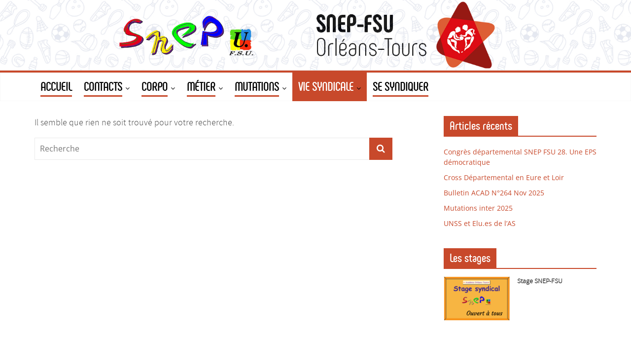

--- FILE ---
content_type: text/css
request_url: http://snepfsu-orleans.net/wp/wp-content/themes/colormagSNEP/style.css?ver=2.1.5
body_size: 1248
content:
/*

Theme Name: colormagSNEP

Description: Theme enfant de colormag

Author: Mathieu

Author URI: https://themegrill.com

Template: colormag 

Version: 0.1.0

*/



/*Appel de la police Phenomena*/

@font-face {

font-family: 'phenomena-bold-webfont';

src: url('phenomena-bold-webfont.eot');

src: url('phenomena-bold-webfont.eot?#iefix') format('embedded-opentype'),

url('phenomena-bold-webfont.woff2') format('woff2'),

url('phenomena-bold-webfont.woff') format('woff'),

url('phenomena-bold-webfont.ttf') format('truetype'),

url('phenomena-bold-webfont.svg#svgphenomena-bold-webfont') format('svg');

}



@font-face {

font-family: 'phenomena-regular-webfont';

src: url('phenomena-regular-webfont.eot');

src: url('phenomena-regular-webfont.eot?#iefix') format('embedded-opentype'),

url('phenomena-regular-webfont.woff2') format('woff2'),

url('phenomena-regular-webfont.woff') format('woff'),

url('phenomena-regular-webfont.ttf') format('truetype'),

url('phenomena-regular-webfont.svg#svgphenomena-regular-webfont') format('svg');

} 



/*Appel de la police SourceSansPro*/

@font-face {

font-family: 'sourcesanspro-light-webfont';

src: url('sourcesanspro-light-webfont.eot');

src: url('sourcesanspro-light-webfont.eot?#iefix') format('embedded-opentype'),

url('sourcesanspro-light-webfont.woff2') format('woff2'),

url('sourcesanspro-light-webfont.woff') format('woff'),

url('sourcesanspro-light-webfont.ttf') format('truetype'),

url('sourcesanspro-light-webfont.svg#sourcesanspro-light-webfont') format('svg');

}

/*Reduction En-t�te*/

#header-text-nav-wrap {

    padding: 0px 0 0px;

}



/*Reduction Pied de Page*/

.footer-socket-wrapper {

	padding: 0px 0px 0px;

}



p {

   font-family: sourcesanspro-light-webfont, sans serif;

   font-size: 18px;

}



h1, h2, h3, h4, h5, h6 {

   font-family: sourcesanspro-light-webfont, sans serif;

}



/*Cadres et Bordures Marron Widget*/



#secondary .widget-title span {

   background-color: #C8492B;

   font-family: phenomena-bold-webfont, sans serif;

   font-size: 24px;

}



.main-navigation a:hover,

.main-navigation ul li.current-menu-item > a,

.main-navigation ul li.current_page_ancestor > a,

.main-navigation ul li.current-menu-ancestor > a,

.main-navigation ul li.current_page_item > a,

.main-navigation ul li:hover > a {

   background-color: #C8492B;

}



#site-navigation {

	border-top: 4px solid #C8492B;

    background-color: #ffffff;

}



#secondary .widget-title {

    border-bottom: 2px solid #C8492B;

}



.main-navigation ul li ul li a:hover, .main-navigation ul li ul li:hover > a, .main-navigation ul li.current-menu-item ul li a:hover {

	color: black;

	background-color: #C8492B;

}



.main-navigation a:hover, .main-navigation ul li.current-menu-item a, .main-navigation ul li.current-menu-item a::after, .main-navigation ul li.current_page_ancestor a, .main-navigation ul li.current-menu-ancestor a, .main-navigation ul li.current_page_item a, .main-navigation ul li:hover > a, .main-navigation li.menu-item-has-children:hover > a::after {

    color: black;

}



.main-navigation a {

    color: black;

    display: block;

    float: none;

    font-size: 14px;

    font-weight: 600;

    padding: 10px 12px;

    text-transform: uppercase;

}



/*Titre Pages - Marron - Phenomena*/

.entry-title {

	font-family: phenomena-bold-webfont, sans serif;

    font-size: 34px;

    font-weight: bold;

    line-height: 1.2;

    color: #9C1F17;

}



/*Fleche Noire Menu*/

.main-navigation li.menu-item-has-children > a:after,

.main-navigation li.page_item_has_children > a:after {

   content: "\f107";

   color: #000000;

}



/*Lien marron*/

h2 a {

	color: #9C1F17;

	text-decoration: none;

}



/*Soulignement Titre Menu Haut*/

.matmenu {

	border-bottom: 3px #C8492B solid;

	padding-bottom:3px;

	font-family: phenomena-regular-webfont, sans serif;

	font-size: 24px;

}



/*MenuMobile*/

.site-header .menu-toggle::before {

    content: "\f0c9";

    color: #C8492B;

    

}



/*Reduction marge basse et droite sous photo*/

img.alignleft, img.alignright, img.aligncenter {

	margin-bottom: 5px;

}

.alignleft {

	margin-right: 15px;

}



/*Page courane en Blanc */

.main-navigation a:hover, .main-navigation ul li.current-menu-item a, .main-navigation ul li.current-menu-item a::after, .main-navigation ul li.current_page_ancestor a, .main-navigation ul li.current-menu-ancestor a, .main-navigation ul li.current_page_item a, .main-navigation ul li:hover > a, .main-navigation li.menu-item-has-children:hover > a::after {

	color: white;

}

.previous a, .next a {
    padding: 5px 0;
    cursor: pointer;
    font-size: 18px;
    display: none;
}